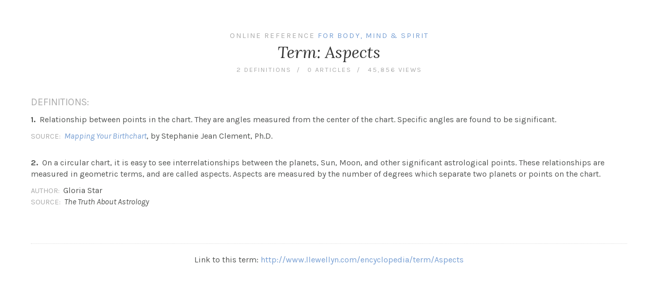

--- FILE ---
content_type: text/html; charset=UTF-8
request_url: https://www.llewellyn.com/encyclopedia/term_print.php?a_sec=Aspects
body_size: 1953
content:
<html>
<head>
	<meta http-equic="X-UA-Compatible" content="IE-edge">
    <meta name="viewport" content="width=device-width, initial-scale=1, shrink-to-fit=no">

	<!-- Turn off blue phone number formatting on mobile devices -->
	<meta name="format-detection" content="telephone=no">

	<title>Encyclopedia Term: Aspects | Llewellyn Worldwide, Ltd.</title>
	
	<meta name="Keywords" content="Aspects, stephanie jean clement, significant astrological points, geometric terms, specific angles, gloria starsource, called aspects, angles measured, circular chart, significant, points, aspects, measured, encyclopedia, llewellyn encyclopedia, encyclopedia entry, encyclopedia entries, encyclopedia article, dictionary, llewellyn dictionary">
	<meta name="Description" content="Encyclopedia term: Aspects. 1.&nbsp; Relationship between points in the chart. They are angles measured from the center of the chart. Specific angles are found to be significant.SOURCE:&nbsp; Mapping Your Birthchart, by Stephanie Jean Clement, Ph.D.2.&nbsp; On a circular chart, it is easy to see interrelationships between the... Search the extensive online Llewellyn Encyclopedia.">
	
	<!-- Bootstrap -->
	<link href="/js/bootstrap/css/bootstrap.min.css" rel="stylesheet">

	<!-- font-awesome -->
	<!--<link rel="stylesheet" href="/js/font-awesome/css/font-awesome.min.css">-->
	<!--<script defer src="/js/font-awesome/js/fontawesome-all.js"></script>-->
	<link rel="stylesheet" href="/js/font-awesome/css/all.css" integrity="sha384-87DrmpqHRiY8hPLIr7ByqhPIywuSsjuQAfMXAE0sMUpY3BM7nXjf+mLIUSvhDArs" crossorigin="anonymous">
	
	<!-- Google Fonts -->
	<!--<link href="https://fonts.googleapis.com/css?family=Poppins" rel="stylesheet">-->
	<link href="https://fonts.googleapis.com/css?family=Lora:400,400i,700,700i" rel="stylesheet">
	<link href="https://fonts.googleapis.com/css?family=Karla:400,400i,700,700i" rel="stylesheet">
	
	
	<!-- llewellyn custom stylesheet -->
	<link rel="stylesheet" href="/style.css">

		
</head>
<body style="background-color: #ffffff !important;">

<a name="top"></a>
<!-- container-fluid = 100% width -->
<div class="container-fluid" style="background-color: #fff;">

	
	<div class="row ll-pad-30">
		<div class="col-xs-12 col-sm-12 col-md-12 col-lg-12 ll-pad-30" style="">
			
			<div style="margin-bottom: 40px; text-align: center">
				<div class="ll-grey-uc-spaced" style="font-size: .9em;"><!-- blog-category -->
					Online Reference <a class="ll-blue-uc-spaced" href="/encyclopedia/index.php">For Body, Mind & Spirit</a>
				</div>
				<h2 class="title">Term: Aspects</h2>
				<div class="post-meta" style="margin:8px; font-size: .8em;">
					<a class="ll-grey-uc-spaced slashafter" href="#definitions">2 definitions</a>
					<a class="ll-grey-uc-spaced slashafter" href="#articles">0 articles</a>
					<a class="ll-grey-uc-spaced" href="#">45,856 views</a>
				</div>
			</div>
			
				
				<div style="padding-bottom: 20px;">
					<div class="ll-grey-uc" style="padding-bottom: 10px; font-size: 1.2em;">
						DEFINITIONs:
					</div>
					<div style="margin-bottom: 30px;"><table border=0 cellpadding=0 cellspacing=0><b>1.</b>&nbsp; Relationship between points in the chart. They are angles measured from the center of the chart. Specific angles are found to be significant.</table><div style="margin-top: 10px;"><div><span class='ll-grey' style='font-size: .9em;'>SOURCE:&nbsp;</span> <i><a href="http://www.llewellyn.com/product.php?ean=9780738702025&utm_source=encyclopedia&utm_medium=site&utm_campaign=encyclopedia">Mapping Your Birthchart</a></i>, by Stephanie Jean Clement, Ph.D.</div></div></div><div style="margin-bottom: 30px;"><table border=0 cellpadding=0 cellspacing=0><b>2.</b>&nbsp; On a circular chart, it is easy to see interrelationships between the planets, Sun, Moon, and other significant astrological points. These relationships are measured in geometric terms, and are called aspects. Aspects are measured by the number of degrees which separate two planets or points on the chart.</table><div style="margin-top: 10px;"><div><span class='ll-grey' style='font-size: .9em;'>AUTHOR:&nbsp;</span> Gloria Star</div><div><span class='ll-grey' style='font-size: .9em;'>SOURCE:&nbsp;</span> <i>The Truth About Astrology</i></div></div></div>						
				</div>
				
				
						
			<div  class="ll-border-top-dotted" style="margin-top: 20px; text-align: center; margin-bottom: 20px; padding-top: 20px;">Link to this term: <a href="/encyclopedia/term/Aspects">http://www.llewellyn.com/encyclopedia/term/Aspects</a></div>
			
		</div>
		
	</div>
	
	<!-- pop open print window -->
	<script type="text/javascript">print()</script>

	
</div> <!-- end container -->

<!-- jQuery -->
<script src="https://cdnjs.cloudflare.com/ajax/libs/jquery/2.2.0/jquery.min.js"></script>
<script src="https://cdnjs.cloudflare.com/ajax/libs/jqueryui/1.11.1/jquery-ui.min.js"></script>
<!-- To verify if multiple carousel is visible on the screen at moment to autoplay it (if active) -->
<script src="https://cdnjs.cloudflare.com/ajax/libs/jquery-visible/1.2.0/jquery.visible.min.js"></script>


<!-- Bootstrap bootstrap-3.3.7-dist -->
<script src="/js/bootstrap/js/bootstrap.min.js"></script>


</body>
</html>